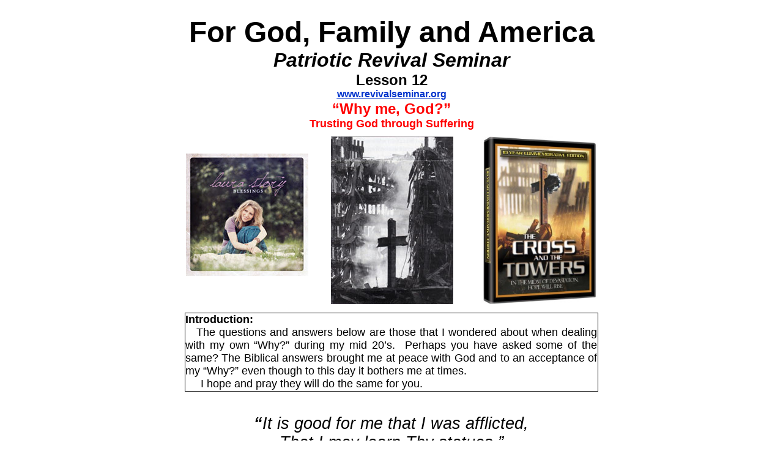

--- FILE ---
content_type: text/html
request_url: https://www.achw.org/html/lesson_12.html
body_size: 36089
content:

<!DOCTYPE HTML PUBLIC "-//W3C//DTD HTML 4.0 Transitional//EN">
<HTML>
<HEAD>
<TITLE>Lesson 12</TITLE>
<META HTTP-EQUIV="Content-Type" CONTENT="text/html; charset=ISO-8859-1">
<META NAME="Generator" CONTENT="NetObjects Fusion 8 for Windows">
<LINK REL=STYLESHEET TYPE="text/css" HREF="../html/style.css">
<LINK REL=STYLESHEET TYPE="text/css" HREF="../html/site.css">
<STYLE>
</STYLE>
</HEAD>
<BODY NOF="(MB=(ZeroMargins, 0, 0, 0, 0), L=(Lesson12Layout, 775, 8427))" STYLE="text-align: center; background-image: none;" TOPMARGIN=0 LEFTMARGIN=0 MARGINWIDTH=0 MARGINHEIGHT=0>
    <center>
    <center>
    <TABLE BORDER=0 CELLSPACING=0 CELLPADDING=0 WIDTH=775 NOF=LY>
        <TR VALIGN=TOP ALIGN=LEFT>
            <TD WIDTH=775 HEIGHT=25><IMG SRC="../assets/images/autogen/clearpixel.gif" WIDTH=775 HEIGHT=1 BORDER=0 ALT=""></TD>
        </TR>
        <TR VALIGN=TOP ALIGN=LEFT>
            <TD WIDTH=775 CLASS="TextObject">
                <P STYLE="text-align: center;"><B><SPAN STYLE="font-family: Arial,Helvetica,Geneva,Sans-serif,sans-serif; font-size: 36pt;">For God, Family and America<BR></SPAN></B><B><I><SPAN STYLE="font-family: Arial,Helvetica,Geneva,Sans-serif,sans-serif; font-size: 24pt;">Patriotic Revival Seminar</SPAN></I></B></P>
            </TD>
        </TR>
    </TABLE>
    <TABLE BORDER=0 CELLSPACING=0 CELLPADDING=0 WIDTH=775 NOF=LY>
        <TR VALIGN=TOP ALIGN=LEFT>
            <TD WIDTH=775 CLASS="TextObject">
                <P STYLE="text-align: center;"><B><SPAN STYLE="font-family: Arial,Helvetica,Geneva,Sans-serif,sans-serif; font-size: 18pt;">Lesson 12</SPAN></B></P>
            </TD>
        </TR>
    </TABLE>
    <TABLE BORDER=0 CELLSPACING=0 CELLPADDING=0 WIDTH=775 NOF=LY>
        <TR VALIGN=TOP ALIGN=LEFT>
            <TD WIDTH=775 CLASS="TextObject">
                <P STYLE="text-align: center;"><B><U><SPAN STYLE="font-size: medium;"><A HREF="http://www.revivalseminar.org">www.revivalseminar.org</A></SPAN></U></B></P>
            </TD>
        </TR>
    </TABLE>
    <TABLE BORDER=0 CELLSPACING=0 CELLPADDING=0 WIDTH=775 NOF=LY>
        <TR VALIGN=TOP ALIGN=LEFT>
            <TD WIDTH=775 HEIGHT=1><IMG SRC="../assets/images/autogen/clearpixel.gif" WIDTH=775 HEIGHT=1 BORDER=0 ALT=""></TD>
        </TR>
        <TR VALIGN=TOP ALIGN=LEFT>
            <TD WIDTH=775 CLASS="TextObject">
                <P STYLE="text-align: center;"><B><SPAN STYLE="font-size: xx-large; color: rgb(255,0,0);"><SPAN STYLE="font-size: x-large;">“Why me, God?”<BR></SPAN><SPAN STYLE="font-size: large;">Trusting God through Suffering</SPAN></SPAN></B></P>
            </TD>
        </TR>
    </TABLE>
    <TABLE CELLPADDING=0 CELLSPACING=0 BORDER=0 WIDTH=775 NOF=LY>
        <TR VALIGN=TOP ALIGN=LEFT>
            <TD>
                <TABLE BORDER=0 CELLSPACING=0 CELLPADDING=0 WIDTH=488 NOF=LY>
                    <TR VALIGN=TOP ALIGN=LEFT>
                        <TD WIDTH=51 HEIGHT=10><IMG SRC="../assets/images/autogen/clearpixel.gif" WIDTH=51 HEIGHT=1 BORDER=0 ALT=""></TD>
                        <TD></TD>
                        <TD WIDTH=37><IMG SRC="../assets/images/autogen/clearpixel.gif" WIDTH=37 HEIGHT=1 BORDER=0 ALT=""></TD>
                        <TD></TD>
                    </TR>
                    <TR VALIGN=TOP ALIGN=LEFT>
                        <TD COLSPAN=3 HEIGHT=28></TD>
                        <TD ROWSPAN=3 WIDTH=200><IMG ID="Picture1" HEIGHT=274 WIDTH=200 SRC="../assets/images/Ground-Zero-Cross.jpg" BORDER=0 ALT="Ground-Zero-Cross" TITLE="Ground-Zero-Cross"></TD>
                    </TR>
                    <TR VALIGN=TOP ALIGN=LEFT>
                        <TD HEIGHT=200></TD>
                        <TD WIDTH=200><A HREF="https://www.youtube.com/embed/XQan9L3yXjc"><IMG ID="Picture3" HEIGHT=200 WIDTH=200 SRC="../assets/images/Blessings-Laura-Story02.jpg" BORDER=0 ALT="Blessings-Laura-Story02" TITLE="Blessings-Laura-Story02"></A></TD>
                        <TD></TD>
                    </TR>
                    <TR VALIGN=TOP ALIGN=LEFT>
                        <TD COLSPAN=3 HEIGHT=46></TD>
                    </TR>
                </TABLE>
            </TD>
            <TD>
                <TABLE BORDER=0 CELLSPACING=0 CELLPADDING=0 WIDTH=238 NOF=LY>
                    <TR VALIGN=TOP ALIGN=LEFT>
                        <TD WIDTH=45 HEIGHT=10><IMG SRC="../assets/images/autogen/clearpixel.gif" WIDTH=45 HEIGHT=1 BORDER=0 ALT=""></TD>
                        <TD></TD>
                    </TR>
                    <TR VALIGN=TOP ALIGN=LEFT>
                        <TD HEIGHT=274></TD>
                        <TD WIDTH=193><A HREF="http://www.amazon.com/The-Cross-And-Towers/dp/B003UCA4QK/ref=sr_1_1?ie=UTF8&qid=1333491672&sr=8-1"><IMG ID="Picture2" HEIGHT=274 WIDTH=193 SRC="../assets/images/The_Cross_and_the_Towers_DVD.jpg" BORDER=0 ALT="The Cross and the Towers DVD" TITLE="The Cross and the Towers DVD"></A></TD>
                    </TR>
                </TABLE>
            </TD>
            <TD>
                <TABLE BORDER=0 CELLSPACING=0 CELLPADDING=0 WIDTH=49 NOF=LY>
                    <TR VALIGN=TOP ALIGN=LEFT>
                        <TD WIDTH=49 HEIGHT=88><IMG SRC="../assets/images/autogen/clearpixel.gif" WIDTH=49 HEIGHT=1 BORDER=0 ALT=""></TD>
                    </TR>
                    <TR VALIGN=TOP ALIGN=LEFT>
                        <TD WIDTH=49 CLASS="TextObject">
                            <P>&nbsp;</P>
                        </TD>
                    </TR>
                </TABLE>
            </TD>
        </TR>
    </TABLE>
    <TABLE CELLPADDING=0 CELLSPACING=0 BORDER=0 WIDTH=775 NOF=LY>
        <TR VALIGN=TOP ALIGN=LEFT>
            <TD>
                <TABLE BORDER=0 CELLSPACING=0 CELLPADDING=0 WIDTH=725 NOF=LY>
                    <TR VALIGN=TOP ALIGN=LEFT>
                        <TD WIDTH=49 HEIGHT=14><IMG SRC="../assets/images/autogen/clearpixel.gif" WIDTH=49 HEIGHT=1 BORDER=0 ALT=""></TD>
                        <TD WIDTH=676><IMG SRC="../assets/images/autogen/clearpixel.gif" WIDTH=676 HEIGHT=1 BORDER=0 ALT=""></TD>
                    </TR>
                    <TR VALIGN=TOP ALIGN=LEFT>
                        <TD></TD>
                        <TD WIDTH=676 CLASS="TextObject" STYLE="border: 1pt solid rgb(0,0,0);">
                            <P STYLE="text-align: justify;"><SPAN STYLE="font-size: large;"><B>Introduction:</B><BR>&nbsp;&nbsp;  The questions and answers below are those that I wondered about when dealing with my own “Why?” during my mid 20’s.&nbsp; Perhaps you have asked some of the same?  The Biblical answers brought me at peace with God and to an acceptance of my “Why?” even though to this day it bothers me at times. <BR>&nbsp;&nbsp; &nbsp; I hope and pray they will do the same for you.&nbsp; &nbsp; </SPAN></P>
                        </TD>
                    </TR>
                </TABLE>
            </TD>
            <TD>
                <TABLE BORDER=0 CELLSPACING=0 CELLPADDING=0 WIDTH=50 NOF=LY>
                    <TR VALIGN=TOP ALIGN=LEFT>
                        <TD WIDTH=49 HEIGHT=62><IMG SRC="../assets/images/autogen/clearpixel.gif" WIDTH=49 HEIGHT=1 BORDER=0 ALT=""></TD>
                        <TD WIDTH=1><IMG SRC="../assets/images/autogen/clearpixel.gif" WIDTH=1 HEIGHT=1 BORDER=0 ALT=""></TD>
                    </TR>
                    <TR VALIGN=TOP ALIGN=LEFT>
                        <TD WIDTH=49 CLASS="TextObject">
                            <P>&nbsp;</P>
                        </TD>
                        <TD></TD>
                    </TR>
                </TABLE>
            </TD>
        </TR>
    </TABLE>
    <TABLE CELLPADDING=0 CELLSPACING=0 BORDER=0 WIDTH=775 NOF=LY>
        <TR VALIGN=TOP ALIGN=LEFT>
            <TD>
                <TABLE BORDER=0 CELLSPACING=0 CELLPADDING=0 WIDTH=725 NOF=LY>
                    <TR VALIGN=TOP ALIGN=LEFT>
                        <TD WIDTH=49 HEIGHT=37><IMG SRC="../assets/images/autogen/clearpixel.gif" WIDTH=49 HEIGHT=1 BORDER=0 ALT=""></TD>
                        <TD WIDTH=676><IMG SRC="../assets/images/autogen/clearpixel.gif" WIDTH=676 HEIGHT=1 BORDER=0 ALT=""></TD>
                    </TR>
                    <TR VALIGN=TOP ALIGN=LEFT>
                        <TD></TD>
                        <TD WIDTH=676 CLASS="TextObject" STYLE="border-left-style: none; border-top-style: none; border-right-style: none; border-bottom-style: none;">
                            <P STYLE="text-align: center;"><SPAN STYLE="font-size: 20pt;"><SPAN STYLE="color: rgb(0,0,0);"><I><B>“</B>It is good for me that I was afflicted, <BR>That I may learn Thy statues.”</I><BR>Psalm 119:71</SPAN></SPAN></P>
                        </TD>
                    </TR>
                </TABLE>
            </TD>
            <TD>
                <TABLE BORDER=0 CELLSPACING=0 CELLPADDING=0 WIDTH=50 NOF=LY>
                    <TR VALIGN=TOP ALIGN=LEFT>
                        <TD WIDTH=49 HEIGHT=98><IMG SRC="../assets/images/autogen/clearpixel.gif" WIDTH=49 HEIGHT=1 BORDER=0 ALT=""></TD>
                        <TD WIDTH=1><IMG SRC="../assets/images/autogen/clearpixel.gif" WIDTH=1 HEIGHT=1 BORDER=0 ALT=""></TD>
                    </TR>
                    <TR VALIGN=TOP ALIGN=LEFT>
                        <TD WIDTH=49 CLASS="TextObject">
                            <P>&nbsp;</P>
                        </TD>
                        <TD></TD>
                    </TR>
                </TABLE>
            </TD>
        </TR>
    </TABLE>
    <TABLE BORDER=0 CELLSPACING=0 CELLPADDING=0 WIDTH=775 NOF=LY>
        <TR VALIGN=TOP ALIGN=LEFT>
            <TD WIDTH=774 HEIGHT=4><IMG SRC="../assets/images/autogen/clearpixel.gif" WIDTH=774 HEIGHT=1 BORDER=0 ALT=""></TD>
            <TD WIDTH=1><IMG SRC="../assets/images/autogen/clearpixel.gif" WIDTH=1 HEIGHT=1 BORDER=0 ALT=""></TD>
        </TR>
        <TR VALIGN=TOP ALIGN=LEFT>
            <TD WIDTH=774 CLASS="TextObject">
                <P STYLE="text-align: center;"><A HREF="http://www.lockman.org"><B><SPAN STYLE="font-family: Arial,Helvetica,Geneva,Sans-serif,sans-serif; font-size: 12pt;">“Scripture quotations taken from the New American Standard Bible.&quot;</SPAN></B></A></P>
            </TD>
            <TD></TD>
        </TR>
    </TABLE>
    <TABLE BORDER=0 CELLSPACING=0 CELLPADDING=0 WIDTH=775 NOF=LY>
        <TR VALIGN=TOP ALIGN=LEFT>
            <TD WIDTH=775 HEIGHT=7><IMG SRC="../assets/images/autogen/clearpixel.gif" WIDTH=775 HEIGHT=1 BORDER=0 ALT=""></TD>
        </TR>
        <TR VALIGN=TOP ALIGN=LEFT>
            <TD WIDTH=775 CLASS="TextObject" STYLE="background-color: rgb(255,255,255); border-left-style: none; border-top-style: none; border-right-style: none; border-bottom-style: none;">
                <P STYLE="text-align: justify;"><SPAN STYLE="font-size: large;"><B>Questions I had and the Biblical answers I accepted afterwards:<BR><BR><SPAN STYLE="color: rgb(255,0,0);">1.  Did God punish me?</SPAN>  No.<BR></B>&nbsp;&nbsp; &nbsp; <B><SPAN STYLE="color: rgb(0,102,0);">This might seem like a strange question to ask first; but I don’t ever remember being taught in Catholic grammar school that God loves us.  There was too much fear at times; although saying so is not meant to diminish the dedication of the priests and nuns, the quality education received and the Christian values stressed.&nbsp; It took the death of my Dad for me to realize God’s love in a way never before experienced.&nbsp; I do not believe that God punishes anyone; figuring that the Day of Judgment will take care of everything.  I also believe that there is a difference between God <I>allowing</I> something “bad” to happen compared to God <I>causing</I> something “bad” to happen.&nbsp; Although I may not be able to understand the reason or reasons why; my spiritual and mental stability is secure by trusting that God knows best, loves everyone, wants everyone to go to Heaven and doesn’t hurt anyone.&nbsp; Whether you agree or disagree with me is up to you.<BR></SPAN></B><BR><B>Mt. 7:9-11</B> &nbsp; <SPAN STYLE="font-family: 'Times New Roman', Times, Serif, serif;">9 Or what man is there among you who, when his son asks for a loaf, will give him a stone? 10 Or if he asks for a fish, he will not give him a snake, will he? 11 If you then, being evil, know how to give good gifts to your children, how much more will your Father Who is in Heaven give what is good to those who ask Him! <BR></SPAN><B>Romans 5:6-8</B> &nbsp; <SPAN STYLE="font-family: 'Times New Roman', Times, Serif, serif;">6 For while we were still helpless, at the right time Christ died for the ungodly. 7 For one will hardly die for a righteous man; though perhaps for the good man someone would dare even to die. 8 But God demonstrates His own love toward us, in that while we were yet sinners, Christ died for us.<BR></SPAN><B>1John 4:16</B> &nbsp; <SPAN STYLE="font-family: 'Times New Roman', Times, Serif, serif;">16 We have come to know and have believed the love which God has for us. God is love, and the one who abides in love abides in God, and God abides in him.<BR></SPAN><B>1John 4:19 </B>  <SPAN STYLE="font-family: 'Times New Roman', Times, Serif, serif;">19 We love, because He first loved us. </SPAN></SPAN></P>
                <P STYLE="text-align: justify;"><SPAN STYLE="font-size: large;"><B><SPAN STYLE="font-family: 'Times New Roman', Times, Serif, serif;"></SPAN><SPAN STYLE="color: rgb(255,0,51);">2.  What about disciplining and chastening as recorded in Hebrews 12:5-13?</SPAN></B><BR><SPAN STYLE="font-family: 'Times New Roman', Times, Serif, serif;">5 and you have forgotten the exhortation which is addressed to you as sons, “MY SON, DO NOT REGARD LIGHTLY THE DISCIPLINE OF THE LORD, NOR FAINT WHEN YOU ARE REPROVED BY HIM; 6 FOR THOSE WHOM THE LORD LOVES HE DISCIPLINES, AND HE SCOURGES EVERY SON WHOM HE RECEIVES.” 7 It is for discipline that you endure; God deals with you as with sons; for what son is there whom <I>his</I> father does not discipline? 8 But if you are without discipline, of which all have become partakers, then you are illegitimate children and not sons. 9 Furthermore, we had earthly fathers to discipline us, and we respected them; shall we not much rather be subject to the Father of spirits, and live? 10 For they disciplined us for a short time as seemed best to them, but He <I>disciplines us</I> for <I>our</I> good, so that we may share His holiness. 11 All discipline for the moment seems not to be joyful, but sorrowful; yet to those who have been trained by it, afterwards it yields the peaceful fruit of righteousness. 12 Therefore, strengthen the hands that are weak and the knees that are feeble, 13 and make straight paths for your feet, so that <I>the limb</I> which is lame may not be put out of joint, but rather be healed.<BR></SPAN><B>Revelation 2:4-5</B> &nbsp; <SPAN STYLE="font-family: 'Times New Roman', Times, Serif, serif;">4 But I have <I>this</I> against you, that you have left your first love. 5 Therefore remember from where you have fallen, and repent and do the deeds you did at first; or else I am coming to you and will remove your lampstand out of its place—unless you repent.<BR></SPAN><B>Revelation 3:1-6</B> &nbsp; <SPAN STYLE="font-family: 'Times New Roman', Times, Serif, serif;">1 “To the angel of the church in Sardis write: He who has the seven Spirits of God and the seven stars, says this: ‘I know your deeds, that you have a name that you are alive, but you are dead. 2 Wake up, and strengthen the things that remain, which were about to die; for I have not found your deeds completed in the sight of My God. 3 So remember what you have received and heard; and keep <I>it</I>, and repent. Therefore if you do not wake up, I will come like a thief, and you will not know at what hour I will come to you. 4 But you have a few people in Sardis who have not soiled their garments; and they will walk with Me in white, for they are worthy. 5 He who overcomes will thus be clothed in white garments; and I will not erase his name from the Book of Life, and I will confess his name before My Father and before His angels. 6 He who has an ear, let him hear what the Spirit says to the churches.<BR></SPAN><B>Revelation 3:19</B> &nbsp; <SPAN STYLE="font-family: 'Times New Roman', Times, Serif, serif;">19 Those whom I love, I reprove and discipline; therefore be zealous and repent.<BR><BR>&nbsp;&nbsp; &nbsp; </SPAN><SPAN STYLE="color: rgb(0,102,51);"><B>This is not a punishment; but a verbal instruction, warning or situation allowed to happen for our betterment and done as a result of God’s love for us.</B><BR><BR></SPAN><B><SPAN STYLE="color: rgb(255,0,51);">3.  What about homosexuals and AIDS?</SPAN></B><BR>&nbsp;&nbsp; &nbsp; &nbsp; <B><SPAN STYLE="color: rgb(0,102,51);">Did God cause AIDS? No.</SPAN><BR>2Peter 3:9</B> &nbsp; <SPAN STYLE="font-family: 'Times New Roman', Times, Serif, serif;">9 The Lord is not slow about His promise, as some count slowness, but is patient toward you, not wishing for any to perish but for all to come to repentance.<BR></SPAN><B>Romans 2:4</B> &nbsp; <SPAN STYLE="font-family: 'Times New Roman', Times, Serif, serif;">4 Or do you think lightly of the riches of His kindness and tolerance and patience, not knowing that the kindness of God leads you to repentance?<BR></SPAN><B>1Corinthians 6:9-11</B> &nbsp; <SPAN STYLE="font-family: 'Times New Roman', Times, Serif, serif;">9 Or do you not know that the unrighteous will not inherit the kingdom of God? Do not be deceived; neither fornicators, nor idolaters, nor adulterers, nor effeminate, nor homosexuals, 10 nor thieves, nor <I>the</I> covetous, nor drunkards, nor revilers, nor swindlers, will inherit the kingdom of God. 11 Such were some of you; but you were washed, but you were sanctified, but you were justified in the name of the Lord Jesus Christ and in the Spirit of our God.<BR></SPAN><B>Job 42:7</B> &nbsp; <SPAN STYLE="font-family: 'Times New Roman', Times, Serif, serif;">7 It came about after the LORD had spoken these words to Job, that the LORD said to Eliphaz the Temanite, “My wrath is kindled against you and against your two friends, because you have not spoken of Me what is right as My servant Job has.<BR></SPAN><BR>&nbsp;&nbsp; &nbsp; &nbsp; <BR>&nbsp;&nbsp; &nbsp; &nbsp; <B><SPAN STYLE="color: rgb(0,102,51);">What about Romans 1:26-27?</SPAN></B> &nbsp; <SPAN STYLE="font-family: 'Times New Roman', Times, Serif, serif;">26 For this reason God gave them over to degrading passions; for their women exchanged the natural function for that which is unnatural, 27 and in the same way also the men abandoned the natural function of the woman and burned in their desire toward one another, men with men committing indecent acts and receiving in their own persons the due penalty of their error. <BR>&nbsp;&nbsp; &nbsp; &nbsp;  </SPAN><B><SPAN STYLE="color: rgb(0,102,51);">There is a difference between making or causing someone to do wrong compared to allowing someone to do wrong.&nbsp; In my opinion AIDS is a natural consequence of doing something that God does not consider natural.  Otherwise it would be very difficult to convince a homosexual on his deathbed, dying of AIDS, that God loves him.</SPAN></B> &nbsp; </SPAN></P>
                <P STYLE="text-align: justify;"><SPAN STYLE="font-size: large;"><B><SPAN STYLE="color: rgb(255,0,51);">4.  Is God partial in that He would “punish” one and not another for the same sin?&nbsp; <SPAN STYLE="color: rgb(0,0,0);">No.</SPAN></SPAN></B><BR><B>Matthew 5:44-45</B> &nbsp; <SPAN STYLE="font-family: 'Times New Roman', Times, Serif, serif;">44 But I say to you, love your enemies and pray for those who persecute you, 45 so that you may be sons of your Father Who is in Heaven; for He causes His sun to rise on <I>the</I> evil and <I>the</I> good, and sends rain on <I>the</I> righteous and <I>the</I> unrighteous.<BR></SPAN><B>Romans 2:11</B> &nbsp; <SPAN STYLE="font-family: 'Times New Roman', Times, Serif, serif;">11 For there is no partiality with God.<BR></SPAN><B>Colossians 3:25</B> &nbsp; <SPAN STYLE="font-family: 'Times New Roman', Times, Serif, serif;">25 For he who does wrong will receive the consequences of the wrong which he has done, and that without partiality.</SPAN></SPAN></P>
                <P STYLE="text-align: justify;"><SPAN STYLE="font-size: large;"><B><SPAN STYLE="font-family: 'Times New Roman', Times, Serif, serif;"></SPAN><SPAN STYLE="color: rgb(255,0,51);">5.  Where does the confusion come in?</SPAN><BR>John 8:44</B> &nbsp; <SPAN STYLE="font-family: 'Times New Roman', Times, Serif, serif;">44 You [speaking to the Jews seeking to kill Him] are of <I>your</I> father the devil, and you want to do the desires of your father. He was a murderer from the beginning, and does not stand in the truth because there is no truth in him. Whenever he speaks a lie, he speaks from his own <I>nature</I>, for he is a liar and the father of lies.<BR></SPAN><B>1Corinthians 14:33</B> &nbsp; <SPAN STYLE="font-family: 'Times New Roman', Times, Serif, serif;">33 for God is not <I>a God</I> of confusion but of peace, as in all the churches of the saints.&nbsp; <BR></SPAN><B>Peter 5:8</B> &nbsp; <SPAN STYLE="font-family: 'Times New Roman', Times, Serif, serif;">8 Be of sober <I>spirit</I>, be on the alert. Your adversary, the devil, prowls around like a roaring lion, seeking someone to devour.<BR></SPAN><B>Revelation 12:9</B> &nbsp; <SPAN STYLE="font-family: 'Times New Roman', Times, Serif, serif;">9 And the great dragon was thrown down, the serpent of old who is called the devil and Satan, who deceives the whole world; he was thrown down to the earth, and his angels were thrown down with him.<BR></SPAN><B>Job 4:1-2</B> &nbsp; <SPAN STYLE="font-family: 'Times New Roman', Times, Serif, serif;">1 Then Eliphaz the Temanite answered, 2 “If one ventures a word with you, will you become impatient?  But who can refrain from speaking?</SPAN></SPAN></P>
                <P STYLE="text-align: justify;"><SPAN STYLE="font-size: large;"><B><SPAN STYLE="color: rgb(255,0,51);">6.  Can I be “innocent” and yet my heart condemn me?</SPAN>  Yes.<BR>1John 3:19-20</B> &nbsp; <SPAN STYLE="font-family: 'Times New Roman', Times, Serif, serif;">19 We will know by this that we are of the truth, and will assure our heart before Him 20 in whatever our heart condemns us; for God is greater than our heart and knows all things.<BR></SPAN><B>Proverbs 28:26</B> &nbsp; <SPAN STYLE="font-family: 'Times New Roman', Times, Serif, serif;">26 He who trusts in his own heart is a fool, But he who walks wisely will be delivered. <BR><BR></SPAN><B><SPAN STYLE="color: rgb(255,0,51);">7.  Can a “Why?” be a result of my sin or in other words my own fault?</SPAN>  Yes.<BR>Romans 14:22-23</B> &nbsp; <SPAN STYLE="font-family: 'Times New Roman', Times, Serif, serif;">22 The faith which you have, have as your own conviction before God. Happy is he who does not condemn himself in what he approves. 23 But he who doubts is condemned if he eats, because <I>his eating is</I> not from faith; and whatever is not from faith is sin.<BR></SPAN><B>Galatians 6:7-8</B> &nbsp; <SPAN STYLE="font-family: 'Times New Roman', Times, Serif, serif;">7 Do not be deceived, God is not mocked; for whatever a man sows, this he will also reap. 8 For the one who sows to his own flesh will from the flesh reap corruption, but the one who sows to the Spirit will from the Spirit reap eternal life.<BR></SPAN><B>James 4:17</B> &nbsp; <SPAN STYLE="font-family: 'Times New Roman', Times, Serif, serif;">17 Therefore, to one who knows <I>the</I> right thing to do and does not do it, to him it is sin.<BR></SPAN><B>Ezekiel 18:20</B> &nbsp; <SPAN STYLE="font-family: 'Times New Roman', Times, Serif, serif;">20 The person who sins will die. The son will not bear the punishment for the father’s iniquity, nor will the father bear the punishment for the son’s iniquity; the righteousness of the righteous will be upon himself, and the wickedness of the wicked will be upon himself.</SPAN><BR><BR><B><SPAN STYLE="color: rgb(255,0,51);">8.  Can a “Why?” be caused by someone else?</SPAN>  Yes.<BR>&nbsp;&nbsp; &nbsp; </B><SPAN STYLE="color: rgb(0,102,51);">What should one do?</SPAN><BR><B>Matthew 6:14-15</B> &nbsp; <SPAN STYLE="font-family: 'Times New Roman', Times, Serif, serif;">14 For if you forgive others for their transgressions, your heavenly Father will also forgive you. 15 But if you do not forgive others, then your Father will not forgive your transgressions.<BR></SPAN><B>Matthew 18:21-22</B> &nbsp; <SPAN STYLE="font-family: 'Times New Roman', Times, Serif, serif;">21 Then Peter came and said to Him, “Lord, how often shall my brother sin against me and I forgive him? Up to seven times?” 22 Jesus said to him, “I do not say to you, up to seven times, but up to seventy times seven.<BR></SPAN><B>Luke 17:3-4</B> &nbsp; <SPAN STYLE="font-family: 'Times New Roman', Times, Serif, serif;">3 Be on your guard! If your brother sins, rebuke him; and if he repents, forgive him. 4 And if he sins against you seven times a day, and returns to you seven times, saying, ‘I repent,’ forgive him.” </SPAN></SPAN></P>
                <P STYLE="text-align: justify;"><SPAN STYLE="font-family: 'Times New Roman', Times, Serif, serif; font-size: large;"></SPAN>&nbsp;</P>
                <P STYLE="text-align: justify;"><SPAN STYLE="font-size: large;"><B><SPAN STYLE="color: rgb(255,0,51);">9.  Is Jesus aware of our “Why?”</SPAN>  Yes.<BR>Matthew 10:29-31</B> &nbsp; <SPAN STYLE="font-family: 'Times New Roman', Times, Serif, serif;">29 Are not two sparrows sold for a cent? And <I>yet</I> not one of them will fall to the ground apart from your Father. 30 But the very hairs of your head are all numbered. 31 So do not fear; you are more valuable than many sparrows.<BR></SPAN><B>Hebrews 4:13</B> &nbsp; <SPAN STYLE="font-family: 'Times New Roman', Times, Serif, serif;">13 And there is no creature hidden from His sight, but all things are open and laid bare to the eyes of Him with Whom we have to do.</SPAN></SPAN></P>
                <P STYLE="text-align: justify;"><SPAN STYLE="font-size: large;"><B><SPAN STYLE="color: rgb(255,0,51);">10.&nbsp; What about the seemingly unanswerable “Why?”</SPAN><BR>Book of Job <BR>Psalm 68:19</B> &nbsp; <SPAN STYLE="font-family: 'Times New Roman', Times, Serif, serif;">19 Blessed be the Lord, Who daily bears our burden, The God <I>Who</I> is our salvation.<BR></SPAN><B>Proverbs 3:5-6</B> &nbsp; <SPAN STYLE="font-family: 'Times New Roman', Times, Serif, serif;">5 Trust in the LORD with all your heart And do not lean on your own understanding.<BR>6 In all your ways acknowledge Him, And He will make your paths straight.<BR></SPAN><B>Luke 13:1-5</B> &nbsp; <SPAN STYLE="font-family: 'Times New Roman', Times, Serif, serif;">1 Now on the same occasion there were some present who reported to Him about the Galileans whose blood Pilate had mixed with their sacrifices. 2 And Jesus said to them, “Do you suppose that these Galileans were <I>greater</I> sinners than all <I>other</I> Galileans because they suffered this <I>fate</I>? 3 I tell you, no, but unless you repent, you will all likewise perish. 4 Or do you suppose that those eighteen on whom the tower in Siloam fell and killed them were <I>worse</I> culprits than all the men who live in Jerusalem? 5 I tell you, no, but unless you repent, you will all likewise perish.” <BR></SPAN><B>Philippians 4:6-7</B> &nbsp; <SPAN STYLE="font-family: 'Times New Roman', Times, Serif, serif;">6 Be anxious for nothing, but in everything by prayer and supplication with thanksgiving let your requests be made known to God. 7 And the peace of God, which surpasses all comprehension, will guard your hearts and your minds in Christ Jesus.<BR></SPAN><B>2Corinthians 12:7-10</B> &nbsp; <SPAN STYLE="font-family: 'Times New Roman', Times, Serif, serif;">7 Because of the surpassing greatness of the revelations, for this reason, to keep me from exalting myself, there was given me a thorn in the flesh, a messenger of Satan to torment me—to keep me from exalting myself! 8 Concerning this I implored the Lord three times that it might leave me. 9 And He has said to me, “My grace is sufficient for you, for power is perfected in weakness.” Most gladly, therefore, I will rather boast about my weaknesses, so that the power of Christ may dwell in me. 10 Therefore I am well content with weaknesses, with insults, with distresses, with persecutions, with difficulties, for Christ’s sake; for when I am weak, then I am strong.  <BR></SPAN><B>1Peter 5:6-7</B> &nbsp; <SPAN STYLE="font-family: 'Times New Roman', Times, Serif, serif;">6 Therefore humble yourselves under the mighty hand of God, that He may exalt you at the proper time, 7 casting all your anxiety on Him, because He cares for you.</SPAN></SPAN></P>
                <P STYLE="text-align: justify;"><SPAN STYLE="font-size: large;"><B><SPAN STYLE="color: rgb(255,0,51);">11.&nbsp; Can good come out of a “Why?”</SPAN>  Yes.<BR>Romans 8:28</B> &nbsp; <SPAN STYLE="font-family: 'Times New Roman', Times, Serif, serif;">28 And we know that God causes all things to work together for good to those who love God, to those who are called according to <I>His</I> purpose.<BR></SPAN><B>John 14:15</B> &nbsp; <SPAN STYLE="font-family: 'Times New Roman', Times, Serif, serif;">15 “If you love Me, you will keep My commandments.<BR></SPAN><B>2Corinthians 1:2-4</B> &nbsp; <SPAN STYLE="font-family: 'Times New Roman', Times, Serif, serif;">2 Grace to you and peace from God our Father and the Lord Jesus Christ. 3 Blessed <I>be</I> the God and Father of our Lord Jesus Christ, the Father of mercies and God of all comfort, 4 who comforts us in all our affliction so that we will be able to comfort those who are in any affliction with the comfort with which we ourselves are comforted by God.<BR></SPAN><B>James 1:2-4</B> &nbsp; <SPAN STYLE="font-family: 'Times New Roman', Times, Serif, serif;">2 Consider it all joy, my brethren, when you encounter various trials, 3 knowing that the testing of your faith produces endurance. 4 And let endurance have <I>its</I> perfect result, so that you may be perfect and complete, lacking in nothing.<BR></SPAN><B>2Thessalonians 3:16</B> &nbsp; <SPAN STYLE="font-family: 'Times New Roman', Times, Serif, serif;">16 Now may the Lord of peace Himself continually grant you peace in every circumstance. The Lord be with you all! </SPAN></SPAN></P>
                <P STYLE="text-align: justify;"><SPAN STYLE="font-size: large;"><B><SPAN STYLE="color: rgb(255,0,51);">12. Is it possible that a “Why?” won’t eventually matter?</SPAN> Yes.<BR>Romans 8:18</B> &nbsp; <SPAN STYLE="font-family: 'Times New Roman', Times, Serif, serif;">18 For I consider that the sufferings of this present time are not worthy to be compared with the glory that is to be revealed to us.<BR></SPAN><B>1Corinthians 2:9</B> &nbsp; <SPAN STYLE="font-family: 'Times New Roman', Times, Serif, serif;">9 but just as it is written, “THINGS WHICH EYE HAS NOT SEEN AND EAR HAS NOT HEARD, AND <I>which</I> HAVE NOT ENTERED THE HEART OF MAN, ALL THAT GOD HAS PREPARED FOR THOSE WHO LOVE HIM.”<BR></SPAN><B>Revelation 21:4</B> &nbsp; <SPAN STYLE="font-family: 'Times New Roman', Times, Serif, serif;">4 and He will wipe away every tear from their eyes; and there will no longer be <I>any</I> death; there will no longer be <I>any</I> mourning, or crying, or pain; the first things have passed away.”</SPAN></SPAN></P>
                <P STYLE="text-align: justify;">&nbsp;</P>
                <P STYLE="text-align: justify;"><SPAN STYLE="font-family: 'Times New Roman', Times, Serif, serif; font-size: large;">&nbsp;</SPAN></P>
                <P STYLE="text-align: justify;"><SPAN STYLE="font-size: large;"><B><SPAN STYLE="color: rgb(255,0,51);">13.&nbsp; Does God want everyone to go to Heaven?</SPAN>  Yes.<BR>1Timothy 1:15</B> &nbsp; <SPAN STYLE="font-family: 'Times New Roman', Times, Serif, serif;">15 It is a trustworthy statement, deserving full acceptance, that Christ Jesus came into the world to save sinners, among whom I am foremost <I>of all</I>.<BR></SPAN><B>1Timothy 2:3-4</B> &nbsp; <SPAN STYLE="font-family: 'Times New Roman', Times, Serif, serif;">3 This is good and acceptable in the sight of God our Savior, 4 Who desires all men to be saved and to come to the knowledge of the truth.<BR></SPAN><B>1Timothy 4:10</B> &nbsp; <SPAN STYLE="font-family: 'Times New Roman', Times, Serif, serif;">10 For it is for this we labor and strive, because we have fixed our hope on the living God, Who is the Savior of all men, especially of believers.<BR></SPAN><B>Titus 2:11</B> &nbsp; <SPAN STYLE="font-family: 'Times New Roman', Times, Serif, serif;">11 For the grace of God has appeared, bringing salvation to all men,</SPAN></SPAN></P>
                <P STYLE="text-align: justify;"><SPAN STYLE="font-family: 'Times New Roman', Times, Serif, serif; font-size: large;">&nbsp;&nbsp; &nbsp; </SPAN><I><SPAN STYLE="font-size: large;">A brief summary is that God loves us no matter what; that we don’t need to understand why; that if God told us the reason for our “Why?” we might not understand anyway.  It is better to trust in God and not doubt His love than to become angry and bitter.  God knows the future and if our “Why?” is necessary to get us or someone else on the right path to Heaven, then it is worth it because...</SPAN></I></P>
                <P STYLE="text-align: center;"><I><SPAN STYLE="font-size: large;"></SPAN></I><SPAN STYLE="font-size: medium;"><I><SPAN STYLE="font-size: large;">...the most important thing in life is where we spend the life hereafter!</SPAN></I><BR></SPAN><SPAN STYLE="font-size: 16pt;">Mark 8:36&nbsp; “<SPAN STYLE="font-family: 'Times New Roman', Times, Serif, serif;">For what does it profit a man to gain the whole world, and forfeit his soul?”<BR></SPAN>Matthew 25:13&nbsp; “<SPAN STYLE="font-family: 'Times New Roman', Times, Serif, serif;">Be on the alert then, for you do not know the day nor the hour.”</SPAN></SPAN></P>
                <P STYLE="text-align: center;"><SPAN STYLE="font-family: 'Times New Roman', Times, Serif, serif; font-size: 16pt;">
                    <TABLE WIDTH=330 BORDER=0 CELLSPACING=0 CELLPADDING=0 ALIGN=LEFT NOF=TE>
                        <TR>
                            <TD><iframe width="420" height="315" src="https://www.youtube.com/embed/6-6cC9QHRqA" frameborder="0" allowfullscreen></iframe>
                                <TABLE BORDER=0 CELLSPACING=0 CELLPADDING=0 WIDTH=330 HEIGHT=237 NOF="LayoutRegion2">
                                    <TR ALIGN=LEFT VALIGN=TOP>
                                        <TD>&nbsp;</TD>
                                    </TR>
                                </TABLE>
                            </TD>
                        </TR>
                    </TABLE>
                    </SPAN></P>
                <P STYLE="text-align: center;"><SPAN STYLE="font-family: 'Times New Roman', Times, Serif, serif; font-size: 16pt;"></SPAN>&nbsp;</P>
                <P STYLE="list-style-type: none; text-align: center;">&nbsp;</P>
                <P STYLE="list-style-type: none; text-align: center;">&nbsp;</P>
                <P STYLE="list-style-type: none; text-align: center;">&nbsp;</P>
                <P STYLE="list-style-type: none; text-align: center;"><SPAN STYLE="font-size: 16pt;"><SPAN STYLE="font-family: 'Times New Roman', Times, Serif, serif;"></SPAN><SPAN STYLE="font-family: 'Times New Roman', Times, Serif, serif;"></SPAN></SPAN><SPAN STYLE="font-size: large;">End of Lesson 12<BR></SPAN><B><SPAN STYLE="font-size: medium;"><A HREF="../html/seminar.html"><SPAN STYLE="font-size: small;">Home</SPAN></A></SPAN></B></P>
                <UL>
                </UL>
            </TD>
        </TR>
    </TABLE>
</BODY>
</HTML>
 